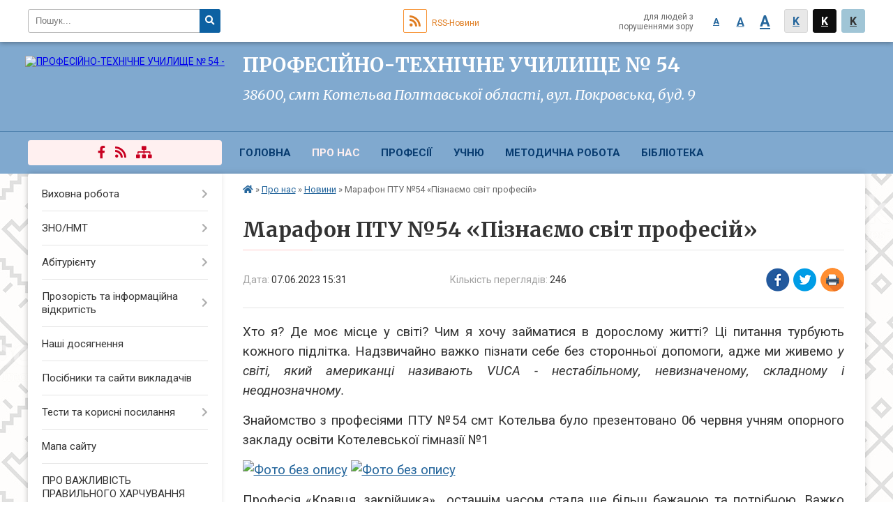

--- FILE ---
content_type: text/html; charset=UTF-8
request_url: https://kotelva54.ptu.in.ua/news/15-31-11-07-06-2023/
body_size: 15689
content:
<!DOCTYPE html>
<html lang="ua">
<head>
	<!--[if IE]><meta http-equiv="X-UA-Compatible" content="IE=edge"><![endif]-->
	<meta charset="utf-8">
	<meta name="viewport" content="width=device-width, initial-scale=1">
	<!--[if IE]><script>
		document.createElement('header');
		document.createElement('nav');
		document.createElement('main');
		document.createElement('section');
		document.createElement('article');
		document.createElement('aside');
		document.createElement('footer');
		document.createElement('figure');
		document.createElement('figcaption');
	</script><![endif]-->
	<title>Марафон ПТУ №54 «Пізнаємо світ професій»</title>
	<meta name="description" content="Хто я? Де моє місце у світі? Чим я хочу займатися в дорослому житті? Ці питання турбують кожного підлітка. Надзвичайно важко пізнати себе без сторонньої допомоги, адже ми живемо у світі, який американці називають VUCA - нестабільному, невиз">
	<meta name="keywords" content="Марафон, ПТУ, №54, «Пізнаємо, світ, професій»">

		
		<meta property="og:image" content="https://rada.info/upload/users_files/01043269/75f93fcc4eaeb19716e1566674c2ac3b.jpg">
	<meta property="og:image:width" content="2048">
	<meta property="og:image:height" content="1365">
			<meta property="og:title" content="Марафон ПТУ №54 «Пізнаємо світ професій»">
			<meta property="og:description" content="Хто я? Де моє місце у світі? Чим я хочу займатися в дорослому житті? Ці питання турбують кожного підлітка. Надзвичайно важко пізнати себе без сторонньої допомоги, адже ми живемо у світі, який американці називають VUCA - нестабільному, невизначеному, складному і неоднозначному. &amp;nbsp;">
			<meta property="og:type" content="article">
	<meta property="og:url" content="https://kotelva54.ptu.in.ua/news/15-31-11-07-06-2023/">
	
		<link rel="apple-touch-icon" sizes="57x57" href="https://school.org.ua/apple-icon-57x57.png">
	<link rel="apple-touch-icon" sizes="60x60" href="https://school.org.ua/apple-icon-60x60.png">
	<link rel="apple-touch-icon" sizes="72x72" href="https://school.org.ua/apple-icon-72x72.png">
	<link rel="apple-touch-icon" sizes="76x76" href="https://school.org.ua/apple-icon-76x76.png">
	<link rel="apple-touch-icon" sizes="114x114" href="https://school.org.ua/apple-icon-114x114.png">
	<link rel="apple-touch-icon" sizes="120x120" href="https://school.org.ua/apple-icon-120x120.png">
	<link rel="apple-touch-icon" sizes="144x144" href="https://school.org.ua/apple-icon-144x144.png">
	<link rel="apple-touch-icon" sizes="152x152" href="https://school.org.ua/apple-icon-152x152.png">
	<link rel="apple-touch-icon" sizes="180x180" href="https://school.org.ua/apple-icon-180x180.png">
	<link rel="icon" type="image/png" sizes="192x192"  href="https://school.org.ua/android-icon-192x192.png">
	<link rel="icon" type="image/png" sizes="32x32" href="https://school.org.ua/favicon-32x32.png">
	<link rel="icon" type="image/png" sizes="96x96" href="https://school.org.ua/favicon-96x96.png">
	<link rel="icon" type="image/png" sizes="16x16" href="https://school.org.ua/favicon-16x16.png">
	<link rel="manifest" href="https://school.org.ua/manifest.json">
	<meta name="msapplication-TileColor" content="#ffffff">
	<meta name="msapplication-TileImage" content="https://school.org.ua/ms-icon-144x144.png">
	<meta name="theme-color" content="#ffffff">
	
		<meta property="og:image" content="https://rada.info/upload/users_files/01043269/75f93fcc4eaeb19716e1566674c2ac3b.jpg">
	<meta property="og:image:width" content="2048">
	<meta property="og:image:height" content="1365">
			<meta property="og:description" content="Хто я? Де моє місце у світі? Чим я хочу займатися в дорослому житті? Ці питання турбують кожного підлітка. Надзвичайно важко пізнати себе без сторонньої допомоги, адже ми живемо у світі, який американці називають VUCA - нестабільному, невизначеному, складному і неоднозначному. &amp;nbsp;">
	
	
    
			<link rel="canonical" href="https://kotelva54.ptu.in.ua/news/15-31-11-07-06-2023/">
		<meta name="robots" content="">
    
	<link href="https://fonts.googleapis.com/css?family=Merriweather:400i,700|Roboto:400,400i,700,700i&amp;subset=cyrillic-ext" rel="stylesheet">
	<link rel="stylesheet" href="//school.org.ua/themes/classic/css/styles_vip.css?v=2.12">
	<link rel="stylesheet" href="//school.org.ua/themes/classic/css/27419/theme_vip.css?v=1768453216">
	<!--[if lt IE 9]>
	<script src="https://oss.maxcdn.com/html5shiv/3.7.2/html5shiv.min.js"></script>
	<script src="https://oss.maxcdn.com/respond/1.4.2/respond.min.js"></script>
	<![endif]-->
	<!--[if gte IE 9]>
	<style type="text/css">
		.gradient { filter: none; }
	</style>
	<![endif]-->

</head>
<body class="">


		<div id="all_screen">

						<section class="search_menu">
				<div class="wrap">
					<div class="row">
						<div class="grid-25 fl">
							<form action="https://kotelva54.ptu.in.ua/search/" class="search">
								<input type="text" name="q" value="" placeholder="Пошук..." required>
								<button type="submit" name="search" value="y"><i class="fa fa-search"></i></button>
							</form>
						</div>
						<div class="grid-75">
							<div class="row">
								<div class="grid-25" style="padding-top: 13px;">
									<div id="google_translate_element"></div>
								</div>
								<div class="grid-25" style="padding-top: 13px;">
									<a href="https://school.org.ua/rss/27419/" class="rss"><span><i class="fa fa-rss"></i></span> RSS-Новини</a>
								</div>
								<div class="grid-50 alt_version_block">

									<div class="alt_version">
										<div class="control_button">
											<a href="//alt.kotelva54.ptu.in.ua/?view=text-small" class="text-small" rel="nofollow">A</a>
											<a href="//alt.kotelva54.ptu.in.ua/?view=text-medium" class="text-medium" rel="nofollow">A</a>
											<a href="//alt.kotelva54.ptu.in.ua/?view=text-large" class="text-large" rel="nofollow">A</a>
											<a href="//alt.kotelva54.ptu.in.ua/?view=text-color-normal" class="text-color-normal" rel="nofollow">K</a>
											<a href="//alt.kotelva54.ptu.in.ua/?view=text-color-inverse" class="text-color-inverse" rel="nofollow">K</a>
											<a href="//alt.kotelva54.ptu.in.ua/?view=text-color-colored" class="text-color-colored" rel="nofollow">K</a>
										</div>
										<div class="for_people">
											для людей з порушеннями зору
										</div>
										<div class="clearfix"></div>
									</div>

								</div>
								<div class="clearfix"></div>
							</div>
						</div>
						<div class="clearfix"></div>
					</div>
				</div>
			</section>
			
			<header>
				<div class="mask"></div>
				<div class="wrap">
					<div class="row">

						<div class="grid-25 logo fl">
							<a href="https://kotelva54.ptu.in.ua/">
								<img src="https://rada.info/upload/users_files/01043269/gerb/logo_1.png" alt="ПРОФЕСІЙНО-ТЕХНІЧНЕ УЧИЛИЩЕ № 54 - ">
							</a>
						</div>
						<div class="grid-75 title fr">
							<div class="slogan_1">ПРОФЕСІЙНО-ТЕХНІЧНЕ УЧИЛИЩЕ № 54</div>
							<div class="slogan_2">38600, смт Котельва Полтавської області, вул. Покровська, буд. 9</div>
						</div>
						<div class="clearfix"></div>

					</div>
				</div>
			</header>

			<div class="top_nav_wrap">
				<section class="top_nav">
					<div class="wrap">
						<div class="row">
							<div class="grid-75 fr">

								<nav class="main_menu">
									<ul>
																				<li>
											<a href="https://kotelva54.ptu.in.ua/main/">Головна</a>
																						<ul>
																								<li>
													<a href="https://kotelva54.ptu.in.ua/informaciya-schodo-koronavirusnoi-infekcii-09-00-46-17-03-2020/">ІНФОРМАЦІЯ ЩОДО КОРОНАВІРУСНОЇ ІНФЕКЦІЇ</a>
																									</li>
																																			</ul>
																					</li>
																				<li class="active">
											<a href="https://kotelva54.ptu.in.ua/pro-nas-10-30-39-23-05-2018/">Про нас</a>
																						<ul>
																								<li>
													<a href="https://kotelva54.ptu.in.ua/news/" class="active">Новини</a>
																									</li>
																								<li>
													<a href="https://kotelva54.ptu.in.ua/istoriya-stvorennya-uchilischa-10-33-13-23-05-2018/">Історія створення училища</a>
																									</li>
																								<li>
													<a href="https://kotelva54.ptu.in.ua/derzhavni-zakupivli-10-33-47-23-05-2018/">Державні закупівлі</a>
																									</li>
																								<li>
													<a href="https://kotelva54.ptu.in.ua/feedback/">Контакти та зворотній зв'язок</a>
																									</li>
																								<li>
													<a href="https://kotelva54.ptu.in.ua/vakansii-13-09-34-11-03-2020/">ВАКАНСІЇ</a>
																									</li>
																								<li>
													<a href="https://kotelva54.ptu.in.ua/struktura-ta-organi-upravlinnya-osvitnogo-zakladu-13-39-37-11-03-2020/">Структура та органи управління освітнього закладу</a>
																										<ul>
																												<li>
															<a href="https://kotelva54.ptu.in.ua/struktura-ta-organi-upravlinnya-osvitnogo-zakladu-13-45-35-11-03-2020/">Структура та органи управління освітнього закладу</a>
														</li>
																																									</ul>
																									</li>
																								<li>
													<a href="https://kotelva54.ptu.in.ua/materialnotehnichna-baza-14-26-00-11-03-2020/">МАТЕРІАЛЬНО-ТЕХНІЧНА БАЗА</a>
																										<ul>
																												<li>
															<a href="https://kotelva54.ptu.in.ua/kabineti-14-26-21-11-03-2020/">КАБІНЕТИ</a>
														</li>
																												<li>
															<a href="https://kotelva54.ptu.in.ua/majsterni-ta-laboratorii-14-26-50-11-03-2020/">МАЙСТЕРНІ ТА ЛАБОРАТОРІЇ</a>
														</li>
																												<li>
															<a href="https://kotelva54.ptu.in.ua/aktova-zala-14-27-13-11-03-2020/">АКТОВА ЗАЛА</a>
														</li>
																												<li>
															<a href="https://kotelva54.ptu.in.ua/gurtozhitok-14-27-32-11-03-2020/">Гуртожиток</a>
														</li>
																												<li>
															<a href="https://kotelva54.ptu.in.ua/navchalnovirobniche-obladnannya-ustatkuvannya-ta-tehnika-12-20-30-17-03-2020/">Навчально-виробниче обладнання, устаткування та техніка</a>
														</li>
																																									</ul>
																									</li>
																								<li>
													<a href="https://kotelva54.ptu.in.ua/kadri-13-20-54-05-03-2020/">Кадровий склад</a>
																									</li>
																																			</ul>
																					</li>
																				<li>
											<a href="https://kotelva54.ptu.in.ua/profesii-10-36-21-23-05-2018/">Професії</a>
																						<ul>
																								<li>
													<a href="https://kotelva54.ptu.in.ua/traktoristmashinist-silskogospodarskogo-virobnictva-z-kvalifikacieju-sljusarya-i-vodiya-kategorii-s-10-36-36-23-05-2018/">Тракторист-машиніст сільськогосподарського виробництва» з кваліфікацією слюсаря і водія категорії «С»</a>
																									</li>
																								<li>
													<a href="https://kotelva54.ptu.in.ua/kuhar-oficiant-10-37-39-23-05-2018/">Кухар, офіціант</a>
																									</li>
																								<li>
													<a href="https://kotelva54.ptu.in.ua/mulyar-shtukatur-10-37-57-23-05-2018/">Муляр, штукатур</a>
																									</li>
																								<li>
													<a href="https://kotelva54.ptu.in.ua/kravec-zakrijnik-10-38-11-23-05-2018/">Кравець, закрійник</a>
																									</li>
																																			</ul>
																					</li>
																				<li>
											<a href="https://kotelva54.ptu.in.ua/uchnju-10-39-17-23-05-2018/">Учню</a>
																						<ul>
																								<li>
													<a href="https://kotelva54.ptu.in.ua/prava-ta-obovyazki-uchasnikiv-osvitnogo-procesu-13-48-14-10-03-2020/">Права та обов'язки учасників освітнього процесу</a>
																									</li>
																								<li>
													<a href="https://kotelva54.ptu.in.ua/pro-bezpeku-v-interneti-13-49-49-10-03-2020/">Про безпеку в Інтернеті</a>
																									</li>
																								<li>
													<a href="https://kotelva54.ptu.in.ua/profilaktika-koronavirusnoi-infekcii-08-56-20-04-04-2020/">Профілактика коронавірусної інфекції</a>
																									</li>
																								<li>
													<a href="https://kotelva54.ptu.in.ua/grafik-dzvinkiv-11-17-14-28-08-2020/">Графік дзвінків</a>
																									</li>
																								<li>
													<a href="https://kotelva54.ptu.in.ua/rozklad-13-09-46-27-03-2020/">РОЗКЛАД</a>
																									</li>
																								<li>
													<a href="https://kotelva54.ptu.in.ua/distancijne-navchannya-08-48-41-17-03-2020/">ДИСТАНЦІЙНЕ НАВЧАННЯ</a>
																										<ul>
																												<li>
															<a href="https://kotelva54.ptu.in.ua/videouroki-11-55-31-25-03-2020/">ВІДЕО-УРОКИ</a>
														</li>
																																									</ul>
																									</li>
																																			</ul>
																					</li>
																				<li>
											<a href="https://kotelva54.ptu.in.ua/metodichna-robota-10-39-29-23-05-2018/">Методична робота</a>
																						<ul>
																								<li>
													<a href="https://kotelva54.ptu.in.ua/novini-metodichnoi-roboti-10-44-50-23-05-2018/">Новини методичної роботи</a>
																									</li>
																								<li>
													<a href="https://kotelva54.ptu.in.ua/metodichnij-kabinet-10-45-03-23-05-2018/">Методичний кабінет</a>
																									</li>
																								<li>
													<a href="https://kotelva54.ptu.in.ua/metodichnij-pasport-09-45-36-05-10-2020/">Методичний паспорт</a>
																									</li>
																								<li>
													<a href="https://kotelva54.ptu.in.ua/distancijne-navchannya-15-40-14-17-03-2020/">Дистанційне навчання</a>
																									</li>
																								<li>
													<a href="https://kotelva54.ptu.in.ua/atestaciya-10-03-52-23-02-2021/">АТЕСТАЦІЯ</a>
																									</li>
																								<li>
													<a href="https://kotelva54.ptu.in.ua/spivpracya-z-institutom-profesijnoi-osviti-napn-ukraini-14-49-38-14-01-2025/">Співпраця з Інститутом професійної освіти НАПН України"</a>
																									</li>
																																			</ul>
																					</li>
																				<li>
											<a href="https://kotelva54.ptu.in.ua/biblioteka-10-46-22-23-05-2018/">Бібліотека</a>
																						<ul>
																								<li>
													<a href="https://kotelva54.ptu.in.ua/novini-10-48-10-23-05-2018/">Новини</a>
																									</li>
																																			</ul>
																					</li>
																													</ul>

									<button class="menu-button" id="open-button"><i class="fas fa-bars"></i> Меню сайту</button>

								</nav>

							</div>
							<div class="grid-25 fl">

								<span class="project_name">
																											<a href="kotelevskeuchilishhe" rel="nofollow" target="_blank"><i class="fab fa-facebook-f"></i></a>																											<a href="https://school.org.ua/rss/27419/" rel="nofollow" target="_blank"><i class="fas fa-rss"></i></a>
									<a href="https://kotelva54.ptu.in.ua/sitemap/" title="Мапа сайта"><i class="fas fa-sitemap"></i></a>
								</span>
								
							</div>
							<div class="clearfix"></div>
						</div>
					</div>
				</section>
			</div>

			<div class="wrap">
				<section class="middle_block">

					<div class="row">
						<div class="grid-75 fr">
														<section class="bread_crumbs">
								<div xmlns:v="http://rdf.data-vocabulary.org/#"><a href="/"><i class="fa fa-home"></i></a> &raquo; <a href="/pro-nas-10-30-39-23-05-2018/">Про нас</a> &raquo; <a href="/news/">Новини</a>  &raquo; <span>Марафон ПТУ №54 «Пізнаємо світ професій»</span></div>
							</section>
							
							<main>

																											<h1>Марафон ПТУ №54 «Пізнаємо світ професій»</h1>


<div class="row">
	<div class="grid-30 one_news_date">
		Дата: <span>07.06.2023 15:31</span>
	</div>
	<div class="grid-30 one_news_count">
		Кількість переглядів: <span>246</span>
	</div>
		<div class="grid-30 one_news_socials">
		<button class="social_share" data-type="fb"><img src="//school.org.ua/themes/classic/img/share/fb.png"></button>
		<button class="social_share" data-type="tw"><img src="//school.org.ua/themes/classic/img/share/tw.png"></button>
		<button class="print_btn" onclick="window.print();"><img src="//school.org.ua/themes/classic/img/share/print.png"></button>
	</div>
		<div class="clearfix"></div>
</div>

<hr>

<p class="CxSpFirst" style="text-align:justify"><span style="line-height:150%"><span lang="UK" style="font-size:14.0pt"><span style="background:white"><span style="line-height:150%"><span new="" roman="" style="font-family:" times="">Хто я? Де моє місце у світі? Чим я хочу займатися в дорослому житті? Ці питання турбують кожного підлітка. Надзвичайно важко пізнати себе без сторонньої допомоги, адже ми живемо <i>у</i></span></span></span></span><i> </i><em><span style="font-size:14.0pt"><span style="background:white"><span style="line-height:150%">світі, який американці називають VUCA - нестабільному, невизначеному, складному і неоднозначному</span></span></span></em><em><span lang="UK" style="font-size:14.0pt"><span style="background:white"><span style="line-height:150%">. </span></span></span></em>&nbsp;</span></p>

<p class="CxSpMiddle" style="text-align:justify"><span style="line-height:150%"><span lang="UK" style="font-size:14.0pt"><span style="background:white"><span style="line-height:150%"><span new="" roman="" style="font-family:" times="">Знайомство з професіями ПТУ №54 смт Котельва було презентовано 06 червня учням опорного закладу освіти Котелевської гімназії №1</span></span></span></span></span></p>

<p class="CxSpMiddle" style="text-align:justify"><span style="line-height:150%"><span lang="UK" style="font-size:14.0pt"><span style="line-height:150%"><span new="" roman="" style="font-family:" times=""><a href="https://rada.info/upload/users_files/01043269/75f93fcc4eaeb19716e1566674c2ac3b.jpg"><img alt="Фото без опису"  alt="" src="https://rada.info/upload/users_files/01043269/75f93fcc4eaeb19716e1566674c2ac3b.jpg" style="width: 401px; height: 267px;" /></a>&nbsp;<a href="https://rada.info/upload/users_files/01043269/7e382a48f039c9e52814b1fc386435bf.jpg"><img alt="Фото без опису"  alt="" src="https://rada.info/upload/users_files/01043269/7e382a48f039c9e52814b1fc386435bf.jpg" style="width: 400px; height: 267px;" /></a></span></span></span></span></p>

<p class="CxSpMiddle" style="text-align:justify"><span style="line-height:150%"><span style="font-size:14.0pt"><span style="line-height:150%"><span new="" roman="" style="font-family:" times="">Професія </span></span></span><span lang="UK" style="font-size:14.0pt"><span style="line-height:150%"><span new="" roman="" style="font-family:" times="">&laquo;Кравця, </span></span></span><span style="font-size:14.0pt"><span style="line-height:150%"><span new="" roman="" style="font-family:" times="">закрійника</span></span></span><span lang="UK" style="font-size:14.0pt"><span style="line-height:150%"><span new="" roman="" style="font-family:" times="">&raquo; </span></span></span><span style="font-size:14.0pt"><span style="line-height:150%"><span new="" roman="" style="font-family:" times="">&nbsp;останнім часом стала ще більш бажаною та потрібною. Важко купити річ, що сподобалась?! А так хочеться гарно </span></span></span><span lang="UK" style="font-size:14.0pt"><span style="line-height:150%"><span new="" roman="" style="font-family:" times="">та</span></span></span><span style="font-size:14.0pt"><span style="line-height:150%"><span new="" roman="" style="font-family:" times=""> модно одягнутися! Вихід? Шити самому, застосовуючи свою майстерність, фантазію, художній смак</span></span></span><span lang="UK" style="font-size:14.0pt"><span style="line-height:150%"><span new="" roman="" style="font-family:" times="">! Гості училища познайомилися з устаткуванням швейної майстерні, переглянули зразки робіт здобувачів освіти, які виконані в різних техніках.</span></span></span></span></p>

<p class="CxSpMiddle" style="text-align:justify"><span style="line-height:150%"><span lang="UK" style="font-size:14.0pt"><span style="line-height:150%"><span new="" roman="" style="font-family:" times=""><a href="https://rada.info/upload/users_files/01043269/c20ed0967862eba898cb6efe183a76a2.jpg"><img alt="Фото без опису"  alt="" src="https://rada.info/upload/users_files/01043269/c20ed0967862eba898cb6efe183a76a2.jpg" style="width: 400px; height: 267px;" /></a><a href="https://rada.info/upload/users_files/01043269/10718a428bc7c66488b91ed5c1752293.jpg"><img alt="Фото без опису"  alt="" src="https://rada.info/upload/users_files/01043269/10718a428bc7c66488b91ed5c1752293.jpg" style="width: 380px; height: 322px;" /></a>&nbsp;&nbsp;<a href="https://rada.info/upload/users_files/01043269/aed7da649181ad682dc9ac559e29688f.jpg"><img alt="Фото без опису"  alt="" src="https://rada.info/upload/users_files/01043269/aed7da649181ad682dc9ac559e29688f.jpg" style="width: 400px; height: 267px;" /></a>&nbsp;</span></span></span></span></p>

<p class="CxSpMiddle" style="text-align:justify"><span style="line-height:150%"><span lang="UK" style="font-size:14.0pt"><span style="background:white"><span style="line-height:150%"><span new="" roman="" style="font-family:" times="">У майстерні обслуговування з професії &laquo;Кухар, офіціант&raquo; &nbsp;учні мали змогу відчути атмосферу готельно-ресторанного сервісу. Майстер в/н Крамаренко Т.О. наголосила, що офіціант є обличчям закладу та його візитівкою. Сервірувати стіл, розрізняти посуд для різних напоїв, страв, вміння оформити подачу - &nbsp;важка, кропітка праця, яка потребує творчості. Діти також оглянути зразки різних видів тематичного сервірування.&nbsp;</span></span></span></span></span></p>

<p class="CxSpMiddle" style="text-align:justify"><span style="line-height:150%"><span lang="UK" style="font-size:14.0pt"><span style="line-height:150%"><span new="" roman="" style="font-family:" times=""><a href="https://rada.info/upload/users_files/01043269/ab0be88b673f7e92dd5406e61b025313.jpg"><img alt="Фото без опису"  alt="" src="https://rada.info/upload/users_files/01043269/ab0be88b673f7e92dd5406e61b025313.jpg" style="width: 400px; height: 267px;" /></a>&nbsp;<a href="https://rada.info/upload/users_files/01043269/980b42fd64e33967fb9bbf0599a0e083.jpg"><img alt="Фото без опису"  alt="" src="https://rada.info/upload/users_files/01043269/980b42fd64e33967fb9bbf0599a0e083.jpg" style="width: 401px; height: 267px;" /></a>&nbsp;<a href="https://rada.info/upload/users_files/01043269/4aaf6bdb9105cc2e0033d7ae07f029ba.jpg"><img alt="Фото без опису"  alt="" src="https://rada.info/upload/users_files/01043269/4aaf6bdb9105cc2e0033d7ae07f029ba.jpg" style="width: 400px; height: 300px;" /></a>&nbsp;<a href="https://rada.info/upload/users_files/01043269/a2d9220f99fe3720c7450a22f0cd57f0.jpg"><img alt="Фото без опису"  alt="" src="https://rada.info/upload/users_files/01043269/a2d9220f99fe3720c7450a22f0cd57f0.jpg" style="width: 400px; height: 301px;" /></a>&nbsp;<a href="https://rada.info/upload/users_files/01043269/8732f3b9093e5a6b62abf99bf5c79991.jpg"><img alt="Фото без опису"  alt="" src="https://rada.info/upload/users_files/01043269/8732f3b9093e5a6b62abf99bf5c79991.jpg" style="width: 400px; height: 301px;" /></a></span></span></span></span></p>

<p class="CxSpMiddle" style="text-align:justify"><span style="line-height:150%"><span lang="UK" style="font-size:14.0pt"><span style="background:white"><span style="line-height:150%"><span new="" roman="" style="font-family:" times="">У ході екскурсії учні відвідали лабораторний корпус №2, де мали змогу познайомитися з професією &laquo;Тракторист-машиніст с/г виробництва&raquo;, яка займає одне з провідних місць серед працівників с/г галузі. </span></span></span></span><span lang="UK" style="font-size:14.0pt"><span style="background:white"><span style="line-height:150%"><span new="" roman="" style="font-family:" times="">Сучасний тракторист володіє знаннями та навиками багатьох &nbsp;професій: водія, тракториста, механіка, знає будову та правила експлуатації тракторів і сільськогосподарських машин. Це фах, яка</span></span></span></span><span lang="UK" style="font-size:14.0pt"><span style="background:white"><span style="line-height:150%"><span new="" roman="" style="font-family:" times=""> поєднує в собі шум моторів </span></span></span></span><span lang="UK" style="font-size:14.0pt"><span style="line-height:150%"><span new="" roman="" style="font-family:" times="">та щоденну романтику полів одночасно.</span></span></span></span></p>

<p class="CxSpMiddle" style="text-align:justify"><span style="line-height:150%"><span lang="UK" style="font-size:14.0pt"><span style="line-height:150%"><span new="" roman="" style="font-family:" times=""><a href="https://rada.info/upload/users_files/01043269/90cbcb5d59c39e5d6ce631cdf8c1f1e3.jpg"><img alt="Фото без опису"  alt="" src="https://rada.info/upload/users_files/01043269/90cbcb5d59c39e5d6ce631cdf8c1f1e3.jpg" style="width: 400px; height: 267px;" /></a>&nbsp;<a href="https://rada.info/upload/users_files/01043269/f71aab07d8e9934b65108e2ddfeb2966.jpg"><img alt="Фото без опису"  alt="" src="https://rada.info/upload/users_files/01043269/f71aab07d8e9934b65108e2ddfeb2966.jpg" style="width: 401px; height: 267px;" /></a>&nbsp;<a href="https://rada.info/upload/users_files/01043269/b0ea2ae979da4c32b60dc45ca7b0d83d.jpg"><img alt="Фото без опису"  alt="" src="https://rada.info/upload/users_files/01043269/b0ea2ae979da4c32b60dc45ca7b0d83d.jpg" style="width: 401px; height: 267px;" /></a>&nbsp;&nbsp;<a href="https://rada.info/upload/users_files/01043269/20b50c1dc4f857088ffd3f1714f4ff9f.jpg"><img alt="Фото без опису"  alt="" src="https://rada.info/upload/users_files/01043269/20b50c1dc4f857088ffd3f1714f4ff9f.jpg" style="width: 401px; height: 267px;" /></a><a href="https://rada.info/upload/users_files/01043269/f531773e5e5c3ba7283209d628b23435.jpg"><img alt="Фото без опису"  alt="" src="https://rada.info/upload/users_files/01043269/f531773e5e5c3ba7283209d628b23435.jpg" style="width: 401px; height: 267px;" /></a>&nbsp;<a href="https://rada.info/upload/users_files/01043269/5ee43c233e6444fb3e26dbe703cef74d.jpg"><img alt="Фото без опису"  alt="" src="https://rada.info/upload/users_files/01043269/5ee43c233e6444fb3e26dbe703cef74d.jpg" style="width: 401px; height: 267px;" /></a></span></span></span></span></p>

<p class="CxSpMiddle" style="text-align:justify"><span style="line-height:150%"><span style="font-size:14.0pt"><span style="line-height:150%"><span new="" roman="" style="font-family:" times="">Знайти&nbsp; професі</span></span></span><span lang="UK" style="font-size:14.0pt"><span style="line-height:150%"><span new="" roman="" style="font-family:" times="">ю </span></span></span><span style="font-size:14.0pt"><span style="line-height:150%"><span new="" roman="" style="font-family:" times="">своєї мрії</span></span></span><span lang="UK" style="font-size:14.0pt"><span style="line-height:150%"><span new="" roman="" style="font-family:" times="">, к</span></span></span><span style="font-size:14.0pt"><span style="line-height:150%"><span new="" roman="" style="font-family:" times="">им бути та куди рухатися &mdash; обирати лише тобі.</span></span></span> <span style="font-size:14.0pt"><span style="line-height:150%"><span new="" roman="" style="font-family:" times="">Тож мерщій розпочинай свій шлях! Щасливої подорожі!</span></span></span></span></p>

<p style="margin:0cm 0cm 10pt">&nbsp;</p>
<div class="clearfix"></div>

<hr>


<p><a href="https://kotelva54.ptu.in.ua/news/" class="btn btn-yellow">&laquo; повернутися</a></p>																	
							</main>
						</div>
						<div class="grid-25 fl">
							<aside class="left_sidebar">

																<nav class="sidebar_menu">
									<ul>
																				<li>
											<a href="https://kotelva54.ptu.in.ua/vihovna-robota-10-48-23-23-05-2018/">Виховна робота</a>
																						<i class="fa fa-chevron-right"></i>
											<ul>
																								<li>
													<a href="https://kotelva54.ptu.in.ua/novini-vihovnoi-roboti-10-49-06-23-05-2018/">Новини виховної роботи</a>
																									</li>
																								<li>
													<a href="https://kotelva54.ptu.in.ua/misyachnik-pravovih-znan-10-49-23-23-05-2018/">Правоове виховання</a>
																									</li>
																								<li>
													<a href="https://kotelva54.ptu.in.ua/nacionalno-–-patriotichne-vihovannya-10-49-57-23-05-2018/">Національно – патріотичне виховання</a>
																									</li>
																								<li>
													<a href="https://kotelva54.ptu.in.ua/evrointegraciya-10-50-15-23-05-2018/">Євроінтеграція</a>
																									</li>
																								<li>
													<a href="https://kotelva54.ptu.in.ua/vseukrainskij-tizhden-prava-13-00-35-13-12-2018/">Всеукраїнський тиждень права</a>
																									</li>
																								<li>
													<a href="https://kotelva54.ptu.in.ua/moralnoduhovne-vihovannya-14-06-54-22-04-2024/">Морально-духовне виховання</a>
																									</li>
																								<li>
													<a href="https://kotelva54.ptu.in.ua/zszh-mentalne-zdorov’ya-14-07-43-22-04-2024/">ЗСЖ, ментальне здоров’я</a>
																									</li>
																								<li>
													<a href="https://kotelva54.ptu.in.ua/trudove-ta-ekologichne-vihovannya-14-08-25-22-04-2024/">Трудове та екологічне виховання</a>
																									</li>
																								<li>
													<a href="https://kotelva54.ptu.in.ua/volonterstvo-14-11-43-22-04-2024/">Волонтерство</a>
																									</li>
																																			</ul>
																					</li>
																				<li>
											<a href="https://kotelva54.ptu.in.ua/​​​​​​​zno-10-50-50-23-05-2018/">​​​​​​​ЗНО/НМТ</a>
																						<i class="fa fa-chevron-right"></i>
											<ul>
																								<li>
													<a href="https://kotelva54.ptu.in.ua/zno-2020-13-08-54-11-03-2020/">НМТ 2024</a>
																									</li>
																								<li>
													<a href="https://kotelva54.ptu.in.ua/instrukciya-dlya-uchniv-yak-zajti-na-svoju-informacijnu-storinku-dlya-zno-ta-scho-take-multipredmetnij-test-10-17-19-13-04-2022/">ІНСТРУКЦІЯ ДЛЯ УЧНІВ,  ЯК ЗАЙТИ НА СВОЮ ІНФОРМАЦІЙНУ СТОРІНКУ ДЛЯ ЗНО,  та що таке мультипредметний тест</a>
																									</li>
																								<li>
													<a href="https://kotelva54.ptu.in.ua/zno-2020-z-urahuvannyam-karantinu-11-32-17-09-06-2020/">Права на обов’язки учасників зовнішнього незалежного оцінювання</a>
																									</li>
																								<li>
													<a href="https://kotelva54.ptu.in.ua/top10-youtube-kanaliv-dlya-pidgotovki-do-zno-za-versieju-sajtu-osvitaua-10-45-58-06-04-2021/">Топ-10 YouTube каналів для підготовки до ЗНО за версією сайту Освіта.UA</a>
																									</li>
																								<li>
													<a href="https://kotelva54.ptu.in.ua/poshireni-pitannya-ta-vidpovidi-schodo-zno-09-38-37-14-12-2020/">ПОШИРЕНІ ПИТАННЯ ТА ВІДПОВІДІ ЩОДО ЗНО</a>
																									</li>
																																			</ul>
																					</li>
																				<li>
											<a href="https://kotelva54.ptu.in.ua/abiturientu-10-51-50-23-05-2018/">Абітурієнту</a>
																						<i class="fa fa-chevron-right"></i>
											<ul>
																								<li>
													<a href="https://kotelva54.ptu.in.ua/pravila-prijomu-do-ptu-№54-smt-kotelva-11-12-12-15-03-2019/">Правила прийому до ПТУ №54 смт Котельва</a>
																									</li>
																								<li>
													<a href="https://kotelva54.ptu.in.ua/onlajnzayava-14-21-01-30-04-2020/">Онлайн-заява</a>
																									</li>
																								<li>
													<a href="https://kotelva54.ptu.in.ua/ogoloshennya-09-50-54-25-11-2019/">Оголошення</a>
																									</li>
																																			</ul>
																					</li>
																				<li>
											<a href="https://kotelva54.ptu.in.ua/opriljudneni-dokumenti-15-07-02-18-06-2018/">Прозорість та інформаційна відкритість</a>
																						<i class="fa fa-chevron-right"></i>
											<ul>
																								<li>
													<a href="https://kotelva54.ptu.in.ua/konkursnij-vidbir-pidruchnikiv-13-41-13-20-03-2019/">Конкурсний відбір підручників</a>
																									</li>
																								<li>
													<a href="https://kotelva54.ptu.in.ua/statut-osvitnogo-zakladu-14-52-55-10-03-2020/">Статут освітнього закладу</a>
																									</li>
																								<li>
													<a href="https://kotelva54.ptu.in.ua/licenzii-na-vprovadzhennya-osvitnoi-diyalnosti-15-19-36-10-03-2020/">Ліцензії на впровадження освітньої діяльності</a>
																									</li>
																								<li>
													<a href="https://kotelva54.ptu.in.ua/rishennya-akredatacijnoi-komisii-15-25-27-10-03-2020/">Рішення акредатаційної комісії</a>
																									</li>
																								<li>
													<a href="https://kotelva54.ptu.in.ua/kursi-traktoristivmashmnistiv-sg-virobnictva-15-27-48-10-03-2020/">Курси трактористів-машмністів с/г виробництва</a>
																									</li>
																								<li>
													<a href="https://kotelva54.ptu.in.ua/svidoctva-pro-atestaciju-15-37-52-10-03-2020/">Свідоцтва про атестацію</a>
																									</li>
																								<li>
													<a href="https://kotelva54.ptu.in.ua/kriterii-ocinjuvannya-13-22-04-21-05-2024/">Критерії оцінювання</a>
																									</li>
																								<li>
													<a href="https://kotelva54.ptu.in.ua/koshtoris-12-15-12-17-03-2020/">КОШТОРИС і ФІНАНСОВИЙ ЗВІТ</a>
																									</li>
																								<li>
													<a href="https://kotelva54.ptu.in.ua/rezultati-monitoringu-yakosti-osviti-11-17-49-10-04-2024/">Результати моніторингу якості освіти</a>
																									</li>
																								<li>
													<a href="https://kotelva54.ptu.in.ua/licenzovanij-obsyag-ta-faktichna-kilkist-osib-yaki-navchajutsya-u-zakladi-osviti-11-35-52-10-04-2024/">Ліцензований обсяг та фактична кількість осіб, які навчаються у закладі освіти</a>
																									</li>
																								<li>
													<a href="https://kotelva54.ptu.in.ua/mova-osvitnogo-procesu-11-59-39-10-04-2024/">МОВА ОСВІТНЬОГО ПРОЦЕСУ</a>
																									</li>
																								<li>
													<a href="https://kotelva54.ptu.in.ua/polozhennya-pro-vnutrishnju-sistemu-zabezpechennya-yakosti-osvitnoi-diyalnosti-ta-yakosti-osviti-12-20-54-10-04-2024/">ПОЛОЖЕННЯ про внутрішню систему  забезпечення якості освітньої діяльності та якості освіти</a>
																									</li>
																								<li>
													<a href="https://kotelva54.ptu.in.ua/polozhennya-pro-akademichnu-dobrochesnist-12-21-53-10-04-2024/">ПОЛОЖЕННЯ про академічну доброчесність</a>
																									</li>
																								<li>
													<a href="https://kotelva54.ptu.in.ua/osvitni-programi-scho-realizujutsya-v-zakladi-osviti-16-00-40-11-04-2024/">Освітні програми, що реалізуються в закладі освіти</a>
																									</li>
																								<li>
													<a href="https://kotelva54.ptu.in.ua/strategiya-rozvitku-uchilischa-11-32-49-21-03-2024/">Стратегія розвитку училища</a>
																									</li>
																								<li>
													<a href="https://kotelva54.ptu.in.ua/richni-plani-zakupivel-13-51-03-15-01-2021/">РІЧНІ ПЛАНИ ЗАКУПІВЕЛЬ</a>
																									</li>
																								<li>
													<a href="https://kotelva54.ptu.in.ua/informaciya-pro-provedennya-tendernih-procedur-16-01-49-08-04-2024/">Інформація про проведення тендерних процедур</a>
																									</li>
																								<li>
													<a href="https://kotelva54.ptu.in.ua/shtatnij-rozpis-16-02-49-08-04-2024/">Штатний розпис</a>
																									</li>
																																			</ul>
																					</li>
																				<li>
											<a href="https://kotelva54.ptu.in.ua/photo/">Наші досягнення</a>
																					</li>
																				<li>
											<a href="https://kotelva54.ptu.in.ua/​​​​​​​storinka-biologa-10-51-39-23-05-2018/">Посібники та сайти викладачів</a>
																					</li>
																				<li>
											<a href="https://kotelva54.ptu.in.ua/korisni-posilannya-14-57-14-19-06-2018/">Тести та корисні посилання</a>
																						<i class="fa fa-chevron-right"></i>
											<ul>
																								<li>
													<a href="https://kotelva54.ptu.in.ua/schodo-distancijnogo-navchpnnya-u-zp-pt-o-09-20-41-23-03-2020/">Щодо дистанційного навчання у ЗП (ПТ) О</a>
																									</li>
																								<li>
													<a href="https://kotelva54.ptu.in.ua/literaturna-vizitka-kraju-09-27-16-29-05-2020/">Літературна візитка краю</a>
																									</li>
																																			</ul>
																					</li>
																				<li>
											<a href="https://kotelva54.ptu.in.ua/mapa-sajtu-10-30-38-18-06-2018/">Мапа сайту</a>
																					</li>
																				<li>
											<a href="https://kotelva54.ptu.in.ua/pro-vazhlivist-pravilnogo-harchuvannya-11-27-25-26-08-2024/">ПРО ВАЖЛИВІСТЬ ПРАВИЛЬНОГО ХАРЧУВАННЯ</a>
																					</li>
																				<li>
											<a href="https://kotelva54.ptu.in.ua/distancijne-navchannya-08-50-45-19-10-2020/">ДИСТАНЦІЙНЕ НАВЧАННЯ</a>
																						<i class="fa fa-chevron-right"></i>
											<ul>
																								<li>
													<a href="https://kotelva54.ptu.in.ua/na-dopomogu-uchnju-12-27-40-19-10-2020/">На допомогу учню</a>
																									</li>
																								<li>
													<a href="https://kotelva54.ptu.in.ua/zavdannya-uchnyam-12-34-54-19-10-2020/">Завдання учням</a>
																									</li>
																																			</ul>
																					</li>
																				<li>
											<a href="https://kotelva54.ptu.in.ua/onlajnzayava-na-vstup-13-47-19-01-09-2021/">Онлайн-заява на вступ</a>
																					</li>
																				<li>
											<a href="https://kotelva54.ptu.in.ua/storinka-psihologa-15-38-43-15-10-2020/">ПСИХОЛОГІЧНА СЛУЖБА</a>
																						<i class="fa fa-chevron-right"></i>
											<ul>
																								<li>
													<a href="https://kotelva54.ptu.in.ua/batkam-15-41-12-15-10-2020/">БАТЬКАМ</a>
																										<i class="fa fa-chevron-right"></i>
													<ul>
																												<li><a href="https://kotelva54.ptu.in.ua/pro-buling-11-34-55-02-11-2020/">Про булінг</a></li>
																												<li><a href="https://kotelva54.ptu.in.ua/pro-nasilstvo-12-11-47-16-10-2020/">Про насильство</a></li>
																												<li><a href="https://kotelva54.ptu.in.ua/yak-vihovuvati-uspishnih-ditej-13-58-10-03-11-2020/">Як виховувати успішних дітей</a></li>
																												<li><a href="https://kotelva54.ptu.in.ua/yak-pidtrimati-pozitivne-mislennya-10-24-11-22-02-2022/">Як підтримати позитивне мислення</a></li>
																												<li><a href="https://kotelva54.ptu.in.ua/pro-bezpeku-v-interneti-08-56-49-19-04-2021/">Про безпеку в Інтернеті</a></li>
																												<li><a href="https://kotelva54.ptu.in.ua/psihologichna-dopomoga-pid-chas-vijni-09-34-56-18-04-2022/">Психологічна допомога під час війни</a></li>
																																									</ul>
																									</li>
																								<li>
													<a href="https://kotelva54.ptu.in.ua/novini-psihologichnoi-sluzhbi-14-59-55-02-05-2025/">Новини психологічної служби</a>
																									</li>
																								<li>
													<a href="https://kotelva54.ptu.in.ua/informaciya-pro-psihologichnu-sluzhbu-15-39-50-15-10-2020/">ІНФОРМАЦІЯ ПРО ПСИХОЛОГІЧНУ СЛУЖБУ</a>
																									</li>
																								<li>
													<a href="https://kotelva54.ptu.in.ua/zdobuvacham-osviti-15-40-23-15-10-2020/">ЗДОБУВАЧАМ ОСВІТИ</a>
																										<i class="fa fa-chevron-right"></i>
													<ul>
																												<li><a href="https://kotelva54.ptu.in.ua/mentalne-zdorov’ya-11-15-37-18-04-2024/">Ментальне здоров’я</a></li>
																												<li><a href="https://kotelva54.ptu.in.ua/pro-kiberbuling-14-02-28-03-11-2020/">Про булінг.</a></li>
																												<li><a href="https://kotelva54.ptu.in.ua/pro-nasilstvo-14-08-03-03-11-2020/">Про насильство</a></li>
																												<li><a href="https://kotelva54.ptu.in.ua/koronavirus-14-11-36-03-11-2020/">КОРОНАВІРУС</a></li>
																												<li><a href="https://kotelva54.ptu.in.ua/konflikt-10-43-18-22-02-2022/">Конфлікт</a></li>
																												<li><a href="https://kotelva54.ptu.in.ua/pro-torgivlju-ljudmi-08-54-13-19-04-2021/">Про торгівлю людьми</a></li>
																												<li><a href="https://kotelva54.ptu.in.ua/psihologichna-dopomoga-pid-chas-vijni-09-38-40-18-04-2022/">Психологічна допомога під час війни</a></li>
																																									</ul>
																									</li>
																								<li>
													<a href="https://kotelva54.ptu.in.ua/pedagogichnim-pracivnikam-15-40-53-15-10-2020/">ПЕДАГОГІЧНИМ ПРАЦІВНИКАМ</a>
																										<i class="fa fa-chevron-right"></i>
													<ul>
																												<li><a href="https://kotelva54.ptu.in.ua/mentalne-zdorov’ya-10-49-46-18-04-2024/">Ментальне здоров’я</a></li>
																												<li><a href="https://kotelva54.ptu.in.ua/seksting-14-14-03-03-11-2020/">Секстинг</a></li>
																												<li><a href="https://kotelva54.ptu.in.ua/yak-podolati-trivozhnist-14-15-37-03-11-2020/">ЯК ПОДОЛАТИ ТРИВОЖНІСТЬ</a></li>
																												<li><a href="https://kotelva54.ptu.in.ua/pro-buling-08-54-52-19-04-2021/">Про булінг</a></li>
																												<li><a href="https://kotelva54.ptu.in.ua/pro-domashne-nasilstvo-08-56-04-19-04-2021/">Про домашнє насильство</a></li>
																												<li><a href="https://kotelva54.ptu.in.ua/poradi-pid-chas-karantinnih-obmezhen-10-59-22-22-02-2022/">Поради під час карантинних обмежень</a></li>
																												<li><a href="https://kotelva54.ptu.in.ua/psihologichna-dopomoga-pid-chas-vijni-09-23-45-18-04-2022/">Психологічна допомога під час війни</a></li>
																																									</ul>
																									</li>
																																			</ul>
																					</li>
																													</ul>
								</nav>

								
																	<div class="appeals_block">

	
				<div class="appeals_title">Керівництво</div>

				<div class="one_person">
			<div class="img"><a href="https://kotelva54.ptu.in.ua/persons/3/"><img src="https://rada.info/upload/users_files/01043269/deputats/IMG_1330.jpg"></a></div>
			<div class="title">
				<strong>Гнилосир Іван Васильович</strong><br>
				<small>Директор ПТУ №54</small>
			</div>
			<div class="write">
				<a href="#add_appeal" data-id="3" class="btn btn-yellow btn-small open-popup add_appeal"><i class="fab fa-telegram-plane"></i> Написати звернення</a>
			</div>
		</div>
		
				
		<div class="alert alert-info">
			<a href="#auth_person" class="alert-link open-popup"><i class="fas fa-unlock-alt"></i> Кабінет посадової особи</a>
		</div>
	
	
</div>								
																	<div class="voting_block">

	<div class="voting_title">Моя майбутня професія</div>
	
		<div class="voting_answer">
		<label>
			<input type="radio" name="voting_6" value="20"> Електрогазозварник
		</label>
		<div class="progress hidden">
			<div class="progress-bar bg-success" role="progressbar" aria-valuenow="1" aria-valuemin="0" aria-valuemax="5" style="width: 20%">1</div>
		</div>
	</div>
		<div class="voting_answer">
		<label>
			<input type="radio" name="voting_6" value="25"> Оператор комп’ютерного набору
		</label>
		<div class="progress hidden">
			<div class="progress-bar bg-warning" role="progressbar" aria-valuenow="0" aria-valuemin="0" aria-valuemax="5" style="width: 0%">0</div>
		</div>
	</div>
		<div class="voting_answer">
		<label>
			<input type="radio" name="voting_6" value="23"> Муляр, штукатур
		</label>
		<div class="progress hidden">
			<div class="progress-bar bg-primary" role="progressbar" aria-valuenow="0" aria-valuemin="0" aria-valuemax="5" style="width: 0%">0</div>
		</div>
	</div>
		<div class="voting_answer">
		<label>
			<input type="radio" name="voting_6" value="22"> Кухар, офіціант
		</label>
		<div class="progress hidden">
			<div class="progress-bar bg-danger" role="progressbar" aria-valuenow="2" aria-valuemin="0" aria-valuemax="5" style="width: 40%">2</div>
		</div>
	</div>
		<div class="voting_answer">
		<label>
			<input type="radio" name="voting_6" value="19"> Тракторист-машиніст сільськогосподарського виробництва
		</label>
		<div class="progress hidden">
			<div class="progress-bar bg-secondary" role="progressbar" aria-valuenow="1" aria-valuemin="0" aria-valuemax="5" style="width: 20%">1</div>
		</div>
	</div>
		<div class="voting_answer">
		<label>
			<input type="radio" name="voting_6" value="24"> Кравець, закрійник
		</label>
		<div class="progress hidden">
			<div class="progress-bar bg-dark" role="progressbar" aria-valuenow="1" aria-valuemin="0" aria-valuemax="5" style="width: 20%">1</div>
		</div>
	</div>
		<div class="voting_answer">
		<label>
			<input type="radio" name="voting_6" value="21"> Електромонтажник з освітлення і освітлювальних мереж
		</label>
		<div class="progress hidden">
			<div class="progress-bar bg-success" role="progressbar" aria-valuenow="0" aria-valuemin="0" aria-valuemax="5" style="width: 0%">0</div>
		</div>
	</div>
	
	<hr>

	<div class="voting_buttons">
				<button class="btn btn-yellow get_voting" data-id="6">Голосувати</button>
		<br><a href="#" class="show_voting_result">Показати результати</a>
			</div>

</div>								
																<div id="banner_block">

									<p><a rel="nofollow" href="https://mon.gov.ua/ua" rel="nofollow"><img alt="Фото без опису" src="https://rada.info/upload/users_files/01043269/e74990b77b04f7a0a422e6a16d1e3ab8.png" style="width: 336px; height: 119px;" /></a></p>

<p>&nbsp;</p>

<p><a rel="nofollow" href="https://ivet.edu.ua/partnery/" rel="nofollow"><img alt="Фото без опису" src="https://rada.info/upload/users_files/01043269/e4e551a262c3c25a29c5a55634c763e7.jpg" style="width: 300px; height: 73px;" /></a><a rel="nofollow" href="https://imzo.gov.ua/" rel="nofollow"><img alt="Фото без опису" src="https://rada.info/upload/users_files/01043269/e3186543886d32000d9826355c68407f.jpg" style="width: 800px; height: 66px;" /></a><a rel="nofollow" href="https://vstup-poltava.info/" rel="nofollow"><img alt="Фото без опису" src="https://rada.info/upload/users_files/01043269/32a43e2280d3a32bddf6ef27127d87df.jpg" style="width: 263px; height: 70px;" /></a><a rel="nofollow" href="https://www.google.com/maps/d/u/0/viewer?ll=47.886515650004924%2C33.667353609211084&amp;z=6&amp;mid=1jxvkzucI0fSs-EKklnIyGPP876MGVgpP" rel="nofollow"><img alt="Фото без опису" src="https://rada.info/upload/users_files/01043269/2978f9768c6c8928de2467da6384bafc.png" style="width: 263px; height: 124px;" /></a><a rel="nofollow" href="https://kotelvakostuk.blogspot.com/search/label/%D0%86%D1%81%D1%82%D0%BE%D1%80%D0%B8%D0%BA%D0%BE-%D0%BA%D1%80%D0%B0%D1%94%D0%B7%D0%BD%D0%B0%D0%B2%D1%87%D1%96%20%D0%B4%D0%BE%D1%81%D0%BB%D1%96%D0%B4%D0%B6%D0%B5%D0%BD%D0%BD%D1%8F" rel="nofollow"><img alt="Фото без опису" src="https://rada.info/upload/users_files/01043269/05df05f60b3d9bb0b3ca7f130de7345e.jpg" style="width: 260px; height: 146px;" /></a></p>

<p><a rel="nofollow" href="http://zakon2.rada.gov.ua/laws/show/#" rel="nofollow" target="_blank"><img alt="Фото без опису" src="https://rada.info/upload/users_files/01043269/dacbf231befc8cec0a48f672f653743a.jpg" style="width: 260px; height: 64px;" /></a></p>

<p><a rel="nofollow" href="http://www.poltav-oblosvita.gov.ua/" rel="nofollow" target="_blank"><img alt="Фото без опису" src="https://rada.info/upload/users_files/01043269/cf8e1014f6586d93cdc7ba9a26c7a1c9.jpg" style="width: 260px; height: 64px;" /></a></p>

<p><a rel="nofollow" href="https://nmcpto.poltava.ua/" rel="nofollow"><img alt="Фото без опису" src="https://rada.info/upload/users_files/01043269/54112307fa4858d468e96846b0c62d5f.jpg" style="width: 260px; height: 59px;" /></a></p>

<p><a rel="nofollow" href="http://testportal.gov.ua/" rel="nofollow" target="_blank"><img alt="Фото без опису" src="https://rada.info/upload/users_files/01043269/d5972811294e1f544e53a5f411b5d981.jpg" style="width: 260px; height: 64px;" /></a></p>

<p><a rel="nofollow" href="https://www.facebook.com/profile.php?id=100062883609300" rel="nofollow" target="_blank"><img alt="Фото без опису" src="https://rada.info/upload/users_files/01043269/104e8e89c1978ff96aa84e953ff1d7e1.png" style="width: 260px; height: 101px;" /></a></p>

<p><a rel="nofollow" href="https://kotelevska-gromada.gov.ua/" rel="nofollow" target="_blank"><img alt="Фото без опису" src="https://rada.info/upload/users_files/01043269/08a5e14df22596d3e90d31bea79fe072.jpg" style="width: 260px; height: 49px;" /></a></p>

<p><a rel="nofollow" href="https://www.dilovamova.com/" rel="nofollow"><img alt="Календар свят України. Мова ділового спілкування" border="0" height="312" src="https://www.dilovamova.com/images/wpi.cache/informer/informer_250_02.png" title="Календар свят України. Мова ділового спілкування" width="250" /></a></p>

<p>&nbsp;</p>

<p>&nbsp;</p>
									<div class="clearfix"></div>

									<!-- I.UA GIF 1x1 --><script type="text/javascript"><!--
iS='http'+(window.location.protocol=='https:'?'s':'')+
'://r.i.ua/s?u221472&p0&n'+Math.random();
iD=document;if(!iD.cookie)iD.cookie="b=b; path=/";if(iD.cookie)iS+='&c1';
iS+='&d'+(screen.colorDepth?screen.colorDepth:screen.pixelDepth)
+"&w"+screen.width+'&h'+screen.height;
iT=iR=iD.referrer.replace(iP=/^[a-z]*:///,'');iH=window.location.href.replace(iP,'');
((iI=iT.indexOf('/'))!=-1)?(iT=iT.substring(0,iI)):(iI=iT.length);
if(iT!=iH.substring(0,iI))iS+='&f'+escape(iR);
iS+='&r'+escape(iH);
iD.write('<img src="'+iS+'" border="0" width="1" height="1" />');
//--></script><!-- End of I.UA GIF 1x1 -->

<!-- I.UA counter image --><a rel="nofollow" rel="nofollow" rel="nofollow" rel="nofollow" rel="nofollow" rel="nofollow" rel="nofollow" rel="nofollow" rel="nofollow" rel="nofollow" rel="nofollow" rel="nofollow" rel="nofollow" rel="nofollow" rel="nofollow" rel="nofollow" rel="nofollow" rel="nofollow" rel="nofollow" rel="nofollow" rel="nofollow" rel="nofollow" href="http://www.i.ua/" target="_blank" onclick="this.href='http://i.ua/r.php?221472';" title="Rated by I.UA">
<img src="//i.i.ua/r/3_2_1.png" border="0" width="88" height="15" /></a><!-- End of I.UA counter image -->

<script type="text/javascript">
if (window.BCFW_BorderColor === undefined) {
document.write(unescape('%3C') + 'script type="text/javascript"' + unescape('%3E') + 'n');
document.write('	function BCFWInit() {	');
document.write('		BCFW_BorderColor = '#808080';');	// Border color
document.write('		BCFW_BGColor = '#F0F0F0';');	// Background color
document.write('		BCFW_ButtonHoverColor = '#E0E0E0';');	// Button hover color
document.write('		BCFW_TextColor = '#000000';');	// Text color
document.write('		BCFW_LinkColor = '#0000FF';');	// Text link color
document.write('		BCFW_NewWindow = 0;');	// Open links in new window (1 or 0)
document.write('	}n');
document.write(unescape('%3C/script%3E'));

document.write(unescape('%3Cscript type="text/javascript" src="' + (document.location.protocol == 'https:' ? 'https' : 'http') + '://www.poweringnews.com/javascript/fw.js"%3E%3C/script%3E'));
}
</script>
									<div class="clearfix"></div>

								</div>
								
							</aside>
						</div>
						<div class="clearfix"></div>
					</div>

					
				</section>

			</div>

			<section class="footer_block">
				<div class="mask"></div>
				<div class="wrap">
					<div class="row">
						<div class="grid-100">
							<nav class="footer_menu">
								<ul>
																		<li>
										<a href="https://kotelva54.ptu.in.ua/main/">Головна</a>
									</li>
																		<li>
										<a href="https://kotelva54.ptu.in.ua/pro-nas-10-30-39-23-05-2018/">Про нас</a>
									</li>
																		<li>
										<a href="https://kotelva54.ptu.in.ua/profesii-10-36-21-23-05-2018/">Професії</a>
									</li>
																		<li>
										<a href="https://kotelva54.ptu.in.ua/uchnju-10-39-17-23-05-2018/">Учню</a>
									</li>
																		<li>
										<a href="https://kotelva54.ptu.in.ua/metodichna-robota-10-39-29-23-05-2018/">Методична робота</a>
									</li>
																		<li>
										<a href="https://kotelva54.ptu.in.ua/biblioteka-10-46-22-23-05-2018/">Бібліотека</a>
									</li>
																	</ul>
							</nav>
														<div class="other_projects">
								<div class="row">
																											<div class="grid-20"><a href="https://osv.org.ua/" target="_blank" rel="nofollow"><img src="https://rada.info/upload/footer_banner/osvita1.png" alt="Osv.org.ua - веб-сайти відділів освіти"></a></div>
																																				<div class="grid-20"><a href="http://dytsadok.org.ua/" target="_blank" rel="nofollow"><img src="https://rada.info/upload/footer_banner/dytsadok_org1.png" alt="Dytsadok.org.ua - веб-сайти дитячих садків України"></a></div>
																																				<div class="grid-20"><a href="https://school.org.ua/" target="_blank" rel="nofollow"><img src="//school.org.ua/themes/classic/img/projects/school.png" alt="School.org.ua - сайти загальноосвітніх навчальних закладів"></a></div>
																											<div class="grid-20">
										<div class="school_ban">
											<div class="row">
												<div class="grid-50" style="text-align: right;"><a href="https://school.org.ua/" target="_blank" rel="nofollow"><img src="//school.org.ua/school_org.ua_88_31.png" alt="School.org.ua - портал загальноосвітніх закладів України"></a></div>
												<div class="grid-50"><a href="#get_school_ban" class="open-popup get_school_ban">Показати код для вставки на сайт</a></div>
												<div class="clearfix"></div>
											</div>
										</div>
									</div>
									<div class="clearfix"></div>
								</div>
							</div>
													</div>
						<div class="grid-30">

						</div>
						<div class="clearfix"></div>
					</div>
				</div>
			</section>

			<footer>
				<div class="wrap">
					<div class="row">
						<div class="grid-60 copyright">
							ПРОФЕСІЙНО-ТЕХНІЧНЕ УЧИЛИЩЕ № 54 - 2018-2026 &copy; Весь контент доступний за ліцензією <a href="https://creativecommons.org/licenses/by/4.0/deed.uk" target="_blank" rel="nofollow">Creative Commons Attribution 4.0 International License</a>, якщо не зазначено інше.
														<br>
							<a href="#auth_block" class="open-popup"><i class="fa fa-lock"></i> Вхід для адміністратора</a>
													</div>
						<div class="grid-20 developers">
							Розробка порталу: <br>
							<a href="https://vlada.ua/propozytsiyi/propozitsiya-osvita/" target="_blank">&laquo;Vlada.ua&raquo;&trade;</a>
						</div>
						<div class="grid-20 socials">
																					<a href="kotelevskeuchilishhe" rel="nofollow" target="_blank"><i class="fab fa-facebook-f"></i></a>																					<a href="https://school.org.ua/rss/27419/" rel="nofollow" target="_blank"><i class="fas fa-rss"></i></a>
							<a href="https://kotelva54.ptu.in.ua/sitemap/" title="Мапа сайта"><i class="fas fa-sitemap"></i></a>
						</div>
						<div class="clearfix"></div>
					</div>
				</div>
			</footer>

		</div>


<script type="text/javascript" src="//school.org.ua/themes/classic/js/jquery-3.6.0.min.js"></script>
<script type="text/javascript" src="//school.org.ua/themes/classic/js/jquery-migrate-3.3.2.min.js"></script>
<script type="text/javascript" src="//school.org.ua/themes/classic/js/flickity.pkgd.min.js"></script>
<script type="text/javascript" src="//school.org.ua/themes/classic/js/icheck.min.js"></script>
<script type="text/javascript" src="//school.org.ua/themes/classic/js/superfish.min.js"></script>



<script type="text/javascript" src="//school.org.ua/themes/classic/js/functions_unpack.js?v=2.3"></script>
<script type="text/javascript" src="//school.org.ua/themes/classic/js/hoverIntent.js"></script>
<script type="text/javascript" src="//school.org.ua/themes/classic/js/jquery.magnific-popup.min.js"></script>
<script type="text/javascript" src="//translate.google.com/translate_a/element.js?cb=googleTranslateElementInit"></script>
<script type="text/javascript">
	function googleTranslateElementInit() {
		new google.translate.TranslateElement({
			pageLanguage: 'uk',
			includedLanguages: 'de,en,ro,hu,es,fr,ru,pl',
			layout: google.translate.TranslateElement.InlineLayout.SIMPLE,
			gaTrack: true,
			gaId: 'UA-71678225-1'
		}, 'google_translate_element');
	}
</script>

<!-- Global site tag (gtag.js) - Google Analytics -->
<script async 
src="https://www.googletagmanager.com/gtag/js?id=UA-128898835-1"></script>
<script>
   window.dataLayer = window.dataLayer || [];
   function gtag(){dataLayer.push(arguments);}
   gtag("js", new Date());

   gtag("config", "UA-128898835-1");
</script>



<div style="display: none;">
			<div id="get_school_ban" class="dialog-popup s">
    <h4>Код для вставки на сайт</h4>
    <div class="form-group">
        <img src="https://school.org.ua/school_org.ua_88_31.png">
    </div>
    <div class="form-group">
        <textarea id="informer_area" class="form-control"><a href="https://school.org.ua/" target="_blank"><img src="https://school.org.ua/school_org.ua_88_31.png" alt="School.org.ua - веб-сайти освітніх закладів України" /></a></textarea>
    </div>
</div>		<div id="auth_block" class="dialog-popup s">

    <h4>Вхід для адміністратора</h4>
    <form action="//school.org.ua/n/actions/" method="post">

		
        
        <div class="form-group">
            <label class="control-label" for="login">Логін: <span>*</span></label>
            <input type="text" class="form-control" name="login" id="login" value="" required>
        </div>
        <div class="form-group">
            <label class="control-label" for="password">Пароль: <span>*</span></label>
            <input type="password" class="form-control" name="password" id="password" value="" required>
        </div>
        <div class="form-group">
            <input type="hidden" name="object_id" value="27419">
			<input type="hidden" name="back_url" value="https://kotelva54.ptu.in.ua/news/15-31-11-07-06-2023/">
            <button type="submit" class="btn btn-yellow" name="pAction" value="login_as_admin_temp">Авторизуватись</button>
        </div>
		

    </form>

</div>


		
					
				<div id="email_voting" class="dialog-popup m">

    <h4>Онлайн-опитування: Моя майбутня професія</h4>

    <form action="//school.org.ua/n/actions/" method="post" enctype="multipart/form-data">

        <div class="alert alert-warning">
            <strong>Увага!</strong> З метою уникнення фальсифікацій Ви маєте підтвердити свій голос через E-Mail
        </div>

		
        <div class="form-group">
            <label class="control-label" for="voting_email">E-Mail: <span>*</span></label>
            <input type="email" class="form-control" name="email" id="voting_email" value="" required>
        </div>

        <div class="form-group">
            <input type="hidden" name="answer_id" id="voting_anser_id" value="">
			
            <input type="hidden" name="voting_id" value="6">
            <button type="submit" name="pAction" value="get_voting" class="btn btn-yellow">Підтвердити голос</button> <a href="#edit_voting" class="btn btn-grey open-popup">Скасувати</a>
        </div>

    </form>

</div>


		<div id="result_voting" class="dialog-popup m">

    <h4>Результати опитування</h4>

    <h3 id="voting_title"></h3>

    <canvas id="voting_diagram"></canvas>
    <div id="voting_results"></div>

    <div class="form-group">
        <a href="#voting" class="open-popup btn btn-yellow"><i class="far fa-list-alt"></i> Всі опитування</a>
    </div>

</div>		<div id="voting_confirmed" class="dialog-popup s">

    <h4>Дякуємо!</h4>

    <div class="alert alert-success">Ваш голос було підтверджено</div>

</div>


		
											
				<div id="add_appeal" class="dialog-popup m">

    <h4>Форма подання електронного звернення</h4>

	
    
    <form action="//school.org.ua/n/actions/" method="post" enctype="multipart/form-data">

        <div class="alert alert-info">
            <div class="row">
                <div class="grid-30">
                    <img src="" id="add_appeal_photo">
                </div>
                <div class="grid-70">
                    <div id="add_appeal_title"></div>
                    <div id="add_appeal_posada"></div>
                    <div id="add_appeal_details"></div>
                </div>
                <div class="clearfix"></div>
            </div>
        </div>

        <div class="row">
            <div class="grid-100">
                <div class="form-group">
                    <label for="add_appeal_name" class="control-label">Ваше прізвище, ім'я та по-батькові: <span>*</span></label>
                    <input type="text" class="form-control" id="add_appeal_name" name="name" value="" required>
                </div>
            </div>
            <div class="grid-50">
                <div class="form-group">
                    <label for="add_appeal_email" class="control-label">Email: <span>*</span></label>
                    <input type="email" class="form-control" id="add_appeal_email" name="email" value="" required>
                </div>
            </div>
            <div class="grid-50">
                <div class="form-group">
                    <label for="add_appeal_phone" class="control-label">Контактний телефон:</label>
                    <input type="tel" class="form-control" id="add_appeal_phone" name="phone" value="">
                </div>
            </div>
            <div class="grid-100">
                <div class="form-group">
                    <label for="add_appeal_adress" class="control-label">Адреса проживання:</label>
                    <textarea class="form-control" id="add_appeal_adress" name="adress"></textarea>
                </div>
            </div>
            <div class="clearfix"></div>
        </div>

        <hr>

        <div class="row">
            <div class="grid-100">
                <div class="form-group">
                    <label for="add_appeal_text" class="control-label">Текст звернення: <span>*</span></label>
                    <textarea rows="7" class="form-control" id="add_appeal_text" name="text" required></textarea>
                </div>
            </div>
            <div class="grid-100">
                <div class="form-group">
                    <label>
                        <input type="checkbox" name="public" value="y">
                        Публічне звернення (відображатиметься на сайті)
                    </label>
                </div>
            </div>
            <div class="grid-100">
                <div class="form-group">
                    <label>
                        <input type="checkbox" name="confirmed" value="y" required>
                        надаю згоду на обробку персональних даних
                    </label>
                </div>
            </div>
            <div class="clearfix"></div>
        </div>

        <div class="form-group">
            <input type="hidden" name="deputat_id" id="add_appeal_id" value="">
			
            <button type="submit" name="pAction" value="add_appeal" class="btn btn-yellow">Подати звернення</button>
        </div>

    </form>

</div>


		
										<div id="auth_person" class="dialog-popup s">

    <h4>Авторизація в системі електронних звернень</h4>
    <form action="//school.org.ua/n/actions/" method="post">

		
        
        <div class="form-group">
            <label class="control-label" for="person_login">Email посадової особи: <span>*</span></label>
            <input type="email" class="form-control" name="person_login" id="person_login" value="" autocomplete="off" required>
        </div>
        <div class="form-group">
            <label class="control-label" for="person_password">Пароль: <span>*</span> <small>(надає адміністратор сайту)</small></label>
            <input type="password" class="form-control" name="person_password" id="person_password" value="" autocomplete="off" required>
        </div>
        <div class="form-group">
            <input type="hidden" name="object_id" value="27419">
            <button type="submit" class="btn btn-yellow" name="pAction" value="login_as_person">Авторизуватись</button>
        </div>
		

    </form>

</div>


					
	</div>
<script defer src="https://static.cloudflareinsights.com/beacon.min.js/vcd15cbe7772f49c399c6a5babf22c1241717689176015" integrity="sha512-ZpsOmlRQV6y907TI0dKBHq9Md29nnaEIPlkf84rnaERnq6zvWvPUqr2ft8M1aS28oN72PdrCzSjY4U6VaAw1EQ==" data-cf-beacon='{"version":"2024.11.0","token":"0da52d6508744c0eb39885d624cd723f","r":1,"server_timing":{"name":{"cfCacheStatus":true,"cfEdge":true,"cfExtPri":true,"cfL4":true,"cfOrigin":true,"cfSpeedBrain":true},"location_startswith":null}}' crossorigin="anonymous"></script>
</body>
</html>

--- FILE ---
content_type: text/css;charset=UTF-8
request_url: https://school.org.ua/themes/classic/css/27419/theme_vip.css?v=1768453216
body_size: 99
content:

    body {
        background-image: url(../../img/patterns/8.png);
    }
			body {
			background-color: rgba(255, 255, 255, 1);
		}
	    header {
        background-color: rgba(128, 169, 207, 1);
    }
    .footer_block {
        background-color: rgba(128, 169, 207, 1);
    }
    footer {
        background-color: rgba(8, 60, 112, 1);
    }
    header .mask {
		        background-image: url(https://rada.info/upload/users_files/01043269/backgrounds/iCOzo_AAA_EECA_EE_1.jpg);
		    }
    header .mask {
        opacity: 0.8;
    }
    .footer_block .mask {
        background-image: url(https://rada.info/upload/users_files/01043269/backgrounds/landscape-nature-grass-growth-plant-field-1230330-pxhere.com.jpg);
    }
    .footer_block .mask {
        opacity: 0.3;
    }
    header .title .slogan_1 {
        color: #ffffff;
    }
    header .title .slogan_1 {
        font-size: 28px;
    }
    header .title .slogan_1 {
        text-transform: uppercase;
    }
    header .title .slogan_2 {
        color: #ffffff;
    }
    header .title .slogan_2 {
        font-size: 20px;
    }
    header .title {
        padding-top: 15px;
    }
    header .logo {
		        padding-top: 20px;
		    }
    .top_nav {
        background-color: #80a9cf;
    }
    .main_menu ul li ul {
        background-color: #80a9cf;
    }
    .main_menu ul li a {
        color: #083c70;
    }
    .project_name {
        background-color: #fff0f0;
    }
    .main_menu ul li.active a {
        color: #fff0f0;
    }
    .main_menu ul li a:hover, .main_menu ul li a:focus {
        color: #fff0f0;
    }
    .main_menu ul li ul li a:hover, .main_menu ul li ul li a:focus, .main_menu ul li ul li a.active {
        color: #fff0f0;
    }
    main h1:after, main h2.head:after, .voting_block .voting_title:after {
        background-color: #fff0f0;
    }
    .shedule_block .shedule_title:after {
        background-color: #fff0f0;
    }
    .appeals_block .appeals_title:after {
        background-color: #fff0f0;
    }
    .one_person .img img {
        border-color: #fff0f0;
    }
    .flickity-page-dots .dot.is-selected {
        background-color: #fff0f0;
    }
    .btn-yellow {
        background-color: #fff0f0;
    }
    .btn-yellow:hover, .btn-yellow:focus {
        background-color: #fff0f0cc;
    }
    .main_menu .menu-button {
        color: #fff0f0;
    }
    .project_name,
    .project_name a {
        color: #c80021;
    }
    .btn-yellow {
        color: #c80021 !important;
    }
